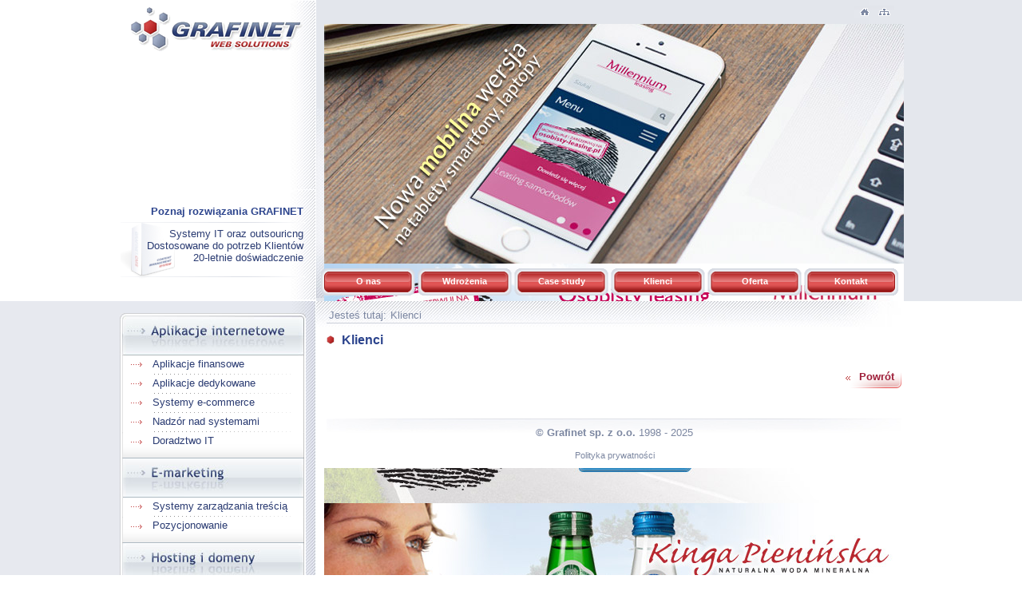

--- FILE ---
content_type: text/html
request_url: http://www.gt.pl/pl/klienci
body_size: 25341
content:
<!DOCTYPE HTML PUBLIC "-//W3C//DTD HTML 4.01 Transitional//EN" "http://www.w3.org/TR/html4/loose.dtd">
<html dir="ltr">
<head>
	<base href="http://www.gt.pl/"><!--[if IE]></base><![endif]-->
	<meta http-equiv="content-type" content="text/html; charset=utf-8">
	<meta http-equiv="X-UA-Compatible" content="IE=edge; chrome=1">


	
	<meta property="og:type" content="website">
	<link href="https://plus.google.com/114222009540131942809/posts" rel="publisher"> 

	<meta property="og:description" content="Lista Klientów firmy Grafinet Sp. z o.o.  dla których wykonywaliśmy usługi. Szczegółowe opisy prac znajdują się w działach Portfolio i Case Study.">
	<meta name="description" content="Lista Klientów firmy Grafinet Sp. z o.o.  dla których wykonywaliśmy usługi. Szczegółowe opisy prac znajdują się w działach Portfolio i Case Study.">	


	
	<meta property="og:image" content="http://www.gt.pl/mods/_img/logo.png">	
	
	<meta name="language" content="pl">
	<meta name="robots" content="all">
	<link rel="alternate" type="application/rss+xml"  title="RSS 2.0 Feed"  href="http://www.gt.pl/pl/rss.xml">
	<link rel="sitemap" type="application/xml" title="sitemap" href="http://www.gt.pl/sitemap.xml">
	<link rel="shortcut icon" href="http://www.gt.pl/favicon.ico">
	<link rel="icon" type="image/x-icon" href="http://www.gt.pl/favicon.ico">
	<title>Klienci | GRAFINET web solutions</title>

	<link type="text/css" rel="stylesheet" href="http://www.gt.pl/crfiles/website-style.css?ts=1766362587"><link type="text/css" rel="stylesheet" href="http://www.gt.pl/mods/print.css" media="print"><script type="text/javascript" src="http://www.gt.pl/js/jquery.js"></script><script type="text/javascript" src="http://www.gt.pl/crfiles/website-scripts.js?ts=1766362587"></script>

	<!--[if lt IE 7]>
	<script type="text/javascript" src="http://www.gt.pl/js/pngfix.js"></script>
	<![endif]-->
	
	
	
	<script type="text/javascript">
		
		jQuery(document).ready(function() {

			$("#widget_facebook").hover(function(){
			$("#widget_facebook").stop(true, false).animate({ left:"0" }, 500);
				
			},function(){
				$("#widget_facebook").stop(true, false).animate({ left: "-300" }, 500);
			},500);
		
		});

	</script>
	


<!--[if lte IE 8]><script src="http://html5shiv.googlecode.com/svn/trunk/html5.js"></script><![endif]--><!-- Use Zepto for best performance on WebKit based browser --><!-- <script src="http://www.gt.pl/js/zepto/zepto.js" type="text/javascript" charset="utf-8"></script> --><script src="http://www.gt.pl/newjs/jquery.nivo.slider.pack.js" type="text/javascript" charset="utf-8"></script><script defer type="application/javascript" src="./js/klaro/config.js?6"></script><script defer data-config="klaroConfig" type="application/javascript" src="./js/klaro/klaro.js?5"></script><link rel="stylesheet" href="./js/klaro/klaro.css?5">
	
</head><body id="transitiongallery">

	<div id="topwrapper">
		<div id="top"><div id="lefttop">
	<div id="logo">
		<a href="http://www.gt.pl/">
			<img alt="GRAFINET web solutions - Agencja Interaktywna" src="mods/_img/logo.png" width="220px" height="74px">
		</a>
	</div>

	<div id="topinfo" >
				<h2>
								Poznaj rozwiązania GRAFINET
							</h2>
				<div>
			
								Systemy IT oraz outsouricng<br>
Dostosowane do potrzeb Klientów<br>
20-letnie doświadczenie
						
		</div>
	</div>
</div>


<div id="righttop">

	<div id="topico">
		<div class="pad">
			<a href="http://www.gt.pl/" title="Strona główna"><img class="ic" src="mods/_img/ico_home.gif" alt="GRAFINET web solutions - Agencja Interaktywna"></a><a href="http://www.gt.pl/pl/mapa-serwisu" title="Mapa serwisu"><img class="ic" src="mods/_img/ico_sitemap.gif" alt="Mapa serwisu"></a>
		</div>
	</div>

			
		<style>
			/*#slnav { position:absolute;top:3px;width:100px; }
			#ctleft{ margin-top:7px; }*/
		</style>
		<script>
		$(document).ready(function(){	
			$('#slider').nivoSlider({
				pauseTime: 10000,
				directionNav: false
			});
		});
		</script>
		
			
		<section class="container">

			<div id="slider">
								<a href="http://www.gt.pl/pl/portfolio/p111_nowy-serwis-internetowy-dla-millennium-leasing">
					<img src="files/portfolio/2015/02_millennium/leasing_finansowy_operacyjny.jpg" alt="Nowy serwis internetowy dla Millennium Leasing">
				</a>
								<a href="http://www.gt.pl/pl/portfolio/p101_osobisty-leasing">
					<img src="files/portfolio/2013/05_osobistyleasing/slider.jpg" alt="Osobisty leasing - rewolucja!">
				</a>
								<a href="http://www.gt.pl/pl/portfolio/p90_portal-producenta-wody-mineralnej">
					<img src="files/portfolio/2012/08_kinga/2.jpg" alt="Portal producenta wody mineralnej">
				</a>
								<a href="http://www.gt.pl/pl/case-study/cs89_gra-kierownicza-symulacja-biznesowa">
					<img src="files/portfolio/2012/06_graki/graki_slider.jpg" alt="Gra kierownicza - symulacja biznesowa">
				</a>
								<a href="http://www.gt.pl/pl/case-study/cs88_system-wspomagania-sprzedazy-dla-siemens-finance">
					<img src="files/portfolio/2012/07_siemens/1.jpg" alt="System wspomagania sprzedaży dla Siemens Finance">
				</a>
							</div>
			
		</section>

		
	<div id="topmenu">
		











<ul class="fshmenu" id="listHMenuRoot" style="z-index:1000;"><li class="first"><img src="mods/_img/bl.gif" alt="" width="21px" height="46px"></li><li style="width:100px;"><a class='hchild0' href="http://www.gt.pl/pl/profil-firmy" >O nas</a></li><li class="menuseparator"><img src="mods/_img/bl.gif" alt="" width="9px" height="40px"></li><li style="width:100px;"><a class='hchild0' href="http://www.gt.pl/pl/portfolio">Wdrożenia</a></li><li class="menuseparator"><img src="mods/_img/bl.gif" alt="" width="9px" height="40px"></li><li style="width:100px;"><a class='hchild0' href="http://www.gt.pl/pl/case-study">Case study</a></li><li class="menuseparator"><img src="mods/_img/bl.gif" alt="" width="9px" height="40px"></li><li style="width:100px;"><a class='hchild0' href="http://www.gt.pl/pl/klienci">Klienci</a></li><li class="menuseparator"><img src="mods/_img/bl.gif" alt="" width="9px" height="40px"></li><li style="width:100px;"><a class='hchild0' href="http://www.gt.pl/pl/oferta">Oferta</a></li><li class="menuseparator"><img src="mods/_img/bl.gif" alt="" width="9px" height="40px"></li><li style="width:100px;"><a class='hchild0' href="http://www.gt.pl/pl/kontakt">Kontakt</a></li><li class="last"><img src="mods/_img/bl.gif" alt="" width="21px" height="46px"></li></ul>

	</div>
</div>

<div class="clear"></div>
</div>
	</div>

	<div id="botwrapper">

		<div id="faux">
			<div id="ctleft">





			<div id="caeh"><div class="aehroot"><img class="aehimgroot" width="233px" height="53px" id="aeh_a" src="files/aeh/pl_aeh_btn-a.jpg" alt="Aplikacje internetowe"></div><div class="aehtext aeh_child_aeh_a"><a href="aplikacje-finansowe">Aplikacje finansowe</a></div><div class="aehtext aeh_child_aeh_a"><a href="aplikacje-dedykowane">Aplikacje dedykowane</a></div><div class="aehtext aeh_child_aeh_a"><a href="sklepy-internetowe">Systemy e-commerce</a></div><div class="aehtext aeh_child_aeh_a"><a href="nadzor-nad-systemami">Nadzór nad systemami</a></div><div class="aehtext-last aeh_child_aeh_a"><a href="doradztwo">Doradztwo IT</a></div><div class="aehroot"><img class="aehimg" id="aeh_e" src="files/aeh/pl_aeh_btn-e.jpg" alt="E-marketing"></div><div class="aehtext aeh_child_aeh_e"><a href="systemy-zarzadzania-trescia">Systemy zarządzania treścią</a></div><div class="aehtext-last aeh_child_aeh_e"><a href="pozycjonowanie-w-wyszukiwarkach-seo">Pozycjonowanie</a></div><div class="aehroot lastaeh"><img class="aehimg" id="aeh_h" src="files/aeh/pl_aeh_btn-h_open.jpg" alt="Hosting i domeny"></div><div class="aehtext aeh_child_aeh_h"><a href="hosting">Hosting</a></div><div class="aehtext aeh_child_aeh_h"><a href="domeny">Domeny</a></div><div class="aehtext aeh_child_aeh_h"><a href="kolokacja">Kolokacja</a></div><div class="last-mohicanin aeh_child_aeh_h"><a href="administracja">Administracja</a></div></div>

<script type="text/javascript">
var imgToCache = [];
$(document).ready(
	function()
	{
		$("img[id^=aeh_]").hover(
		function () { $(this).attr("src", $(this).attr("src").replace("aeh/", "aeh/over_")); },
		function () { $(this).attr("src", $(this).attr("src").replace("over_","") ); }
		).each(function(){
			imgToCache.push( $(this).attr("src").replace("aeh/", "aeh/over_") );
		});
		preloadImg(imgToCache);
	}
);
</script>


	
</div>
			<div id="ctmain">
				
<div id="navi"><div id="navititle"><a name="nav"></a>Jesteś tutaj:</div><a href="http://www.gt.pl/pl/klienci">Klienci</a></div>	<div id="header" >
		<h1>Klienci</h1>
	</div>

<div class="errmsg hidden"></div>
<div class="warnmsg hidden"></div>
<div class="infomsg hidden"></div>





	<div id="component">
		<div id="ccustomer_main" style="width:700px;">
	<div id="cust_logo" style="height:350px;width:700px;display:none;margin-top:20px;">
<div><div class="clogo" style="width:110px;height:70px;padding-left:52px;display:inline;"><img style="max-width:110px;width:110px;height:70px;margin-top:25px;" src="files/klienci/a4tech.gif" alt="A4TECH" title="A4TECH"></div><div class="clogo" style="width:110px;height:70px;padding-left:52px;display:inline;"><img style="max-width:110px;width:110px;height:70px;margin-top:25px;" src="files/klienci/abcbaby.gif" alt="ABCbaby.pl" title="ABCbaby.pl"></div><div class="clogo" style="width:110px;height:70px;padding-left:52px;display:inline;"><img style="max-width:110px;width:110px;height:70px;margin-top:25px;" src="files/klienci/aiesec.gif" alt="AIESEC" title="AIESEC"></div><div class="clogo" style="width:110px;height:70px;padding-left:52px;display:inline;"><img style="max-width:110px;width:110px;height:70px;margin-top:25px;" src="files/klienci/alina.gif" alt="Alina Cosmetics" title="Alina Cosmetics"></div><br><div class="clogo" style="width:110px;height:70px;padding-left:52px;display:inline;"><img style="max-width:110px;width:110px;height:70px;margin-top:25px;" src="files/klienci/anam.gif" alt="AnAm" title="AnAm"></div><div class="clogo" style="width:110px;height:70px;padding-left:52px;display:inline;"><img style="max-width:110px;width:110px;height:70px;margin-top:25px;" src="files/klienci/aps.gif" alt="APS Energia" title="APS Energia"></div><div class="clogo" style="width:110px;height:70px;padding-left:52px;display:inline;"><img style="max-width:110px;width:110px;height:70px;margin-top:25px;" src="files/klienci/asseco.gif" alt="Asseco Poland" title="Asseco Poland"></div><div class="clogo" style="width:110px;height:70px;padding-left:52px;display:inline;"><img style="max-width:110px;width:110px;height:70px;margin-top:25px;" src="files/klienci/bausch.gif" alt="Bausch & Lomb" title="Bausch & Lomb"></div><br><div class="clogo" style="width:110px;height:70px;padding-left:52px;display:inline;"><img style="max-width:110px;width:110px;height:70px;margin-top:25px;" src="files/klienci/brandone.gif" alt="Brand One" title="Brand One"></div><div class="clogo" style="width:110px;height:70px;padding-left:52px;display:inline;"><img style="max-width:110px;width:110px;height:70px;margin-top:25px;" src="files/klienci/coopexim.gif" alt="Coopexim" title="Coopexim"></div><div class="clogo" style="width:110px;height:70px;padding-left:52px;display:inline;"><img style="max-width:110px;width:110px;height:70px;margin-top:25px;" src="files/klienci/dacpol.gif" alt="Dacpol" title="Dacpol"></div><div class="clogo" style="width:110px;height:70px;padding-left:52px;display:inline;"><img style="max-width:110px;width:110px;height:70px;margin-top:25px;" src="files/klienci/deconet.gif" alt="Deconet" title="Deconet"></div></div><div><div class="clogo" style="width:110px;height:70px;padding-left:52px;display:inline;"><img style="max-width:110px;width:110px;height:70px;margin-top:25px;" src="files/klienci/natura.gif" alt="Drogerie Natura" title="Drogerie Natura"></div><div class="clogo" style="width:110px;height:70px;padding-left:52px;display:inline;"><img style="max-width:110px;width:110px;height:70px;margin-top:25px;" src="files/klienci/ekomeble.gif" alt="Ekomeble" title="Ekomeble"></div><div class="clogo" style="width:110px;height:70px;padding-left:52px;display:inline;"><img style="max-width:110px;width:110px;height:70px;margin-top:25px;" src="files/klienci/emtec.gif" alt="EMTEC Magnetics" title="EMTEC Magnetics"></div><div class="clogo" style="width:110px;height:70px;padding-left:52px;display:inline;"><img style="max-width:110px;width:110px;height:70px;margin-top:25px;" src="files/klienci/energocontrol.gif" alt="Energocontrol" title="Energocontrol"></div><br><div class="clogo" style="width:110px;height:70px;padding-left:52px;display:inline;"><img style="max-width:110px;width:110px;height:70px;margin-top:25px;" src="files/klienci/eskk.gif" alt="ESKK" title="ESKK"></div><div class="clogo" style="width:110px;height:70px;padding-left:52px;display:inline;"><img style="max-width:110px;width:110px;height:70px;margin-top:25px;" src="files/klienci/faac.gif" alt="FAAC" title="FAAC"></div><div class="clogo" style="width:110px;height:70px;padding-left:52px;display:inline;"><img style="max-width:110px;width:110px;height:70px;margin-top:25px;" src="files/klienci/haste.gif" alt="Haste International" title="Haste International"></div><div class="clogo" style="width:110px;height:70px;padding-left:52px;display:inline;"><img style="max-width:110px;width:110px;height:70px;margin-top:25px;" src="files/klienci/husqvarna.gif" alt="Husqvarna" title="Husqvarna"></div><br><div class="clogo" style="width:110px;height:70px;padding-left:52px;display:inline;"><img style="max-width:110px;width:110px;height:70px;margin-top:25px;" src="files/klienci/infoplus.gif" alt="InfoPlus" title="InfoPlus"></div><div class="clogo" style="width:110px;height:70px;padding-left:52px;display:inline;"><img style="max-width:110px;width:110px;height:70px;margin-top:25px;" src="files/klienci/itb.gif" alt="Instytut Techniki Budowlanej" title="Instytut Techniki Budowlanej"></div><div class="clogo" style="width:110px;height:70px;padding-left:52px;display:inline;"><img style="max-width:110px;width:110px;height:70px;margin-top:25px;" src="files/klienci/jw.gif" alt="JW Construction" title="JW Construction"></div><div class="clogo" style="width:110px;height:70px;padding-left:52px;display:inline;"><img style="max-width:110px;width:110px;height:70px;margin-top:25px;" src="files/klienci/kabis.gif" alt="Kabis" title="Kabis"></div></div><div><div class="clogo" style="width:110px;height:70px;padding-left:52px;display:inline;"><img style="max-width:110px;width:110px;height:70px;margin-top:25px;" src="files/klienci/kinga.gif" alt="Kinga Pienińska" title="Kinga Pienińska"></div><div class="clogo" style="width:110px;height:70px;padding-left:52px;display:inline;"><img style="max-width:110px;width:110px;height:70px;margin-top:25px;" src="files/klienci/ksp.gif" alt="Komendant Stołeczny Policji" title="Komendant Stołeczny Policji"></div><div class="clogo" style="width:110px;height:70px;padding-left:52px;display:inline;"><img style="max-width:110px;width:110px;height:70px;margin-top:25px;" src="files/klienci/kfk.gif" alt="Krajowy Fundusz Kapitałowy" title="Krajowy Fundusz Kapitałowy"></div><div class="clogo" style="width:110px;height:70px;padding-left:52px;display:inline;"><img style="max-width:110px;width:110px;height:70px;margin-top:25px;" src="files/klienci/logo.gif" alt="LOGO" title="LOGO"></div><br><div class="clogo" style="width:110px;height:70px;padding-left:52px;display:inline;"><img style="max-width:110px;width:110px;height:70px;margin-top:25px;" src="files/klienci/maculewicz.gif" alt="Maculewicz Consulting" title="Maculewicz Consulting"></div><div class="clogo" style="width:110px;height:70px;padding-left:52px;display:inline;"><img style="max-width:110px;width:110px;height:70px;margin-top:25px;" src="files/klienci/mediaz.gif" alt="MEDIAZ" title="MEDIAZ"></div><div class="clogo" style="width:110px;height:70px;padding-left:52px;display:inline;"><img style="max-width:110px;width:110px;height:70px;margin-top:25px;" src="files/klienci/megabajt.gif" alt="Megabajt" title="Megabajt"></div><div class="clogo" style="width:110px;height:70px;padding-left:52px;display:inline;"><img style="max-width:110px;width:110px;height:70px;margin-top:25px;" src="files/klienci/millennium.gif" alt="Millennium Leasing" title="Millennium Leasing"></div><br><div class="clogo" style="width:110px;height:70px;padding-left:52px;display:inline;"><img style="max-width:110px;width:110px;height:70px;margin-top:25px;" src="files/klienci/nszzp.gif" alt="NSZZ Policjantów" title="NSZZ Policjantów"></div><div class="clogo" style="width:110px;height:70px;padding-left:52px;display:inline;"><img style="max-width:110px;width:110px;height:70px;margin-top:25px;" src="files/klienci/olympus.gif" alt="Olympus" title="Olympus"></div><div class="clogo" style="width:110px;height:70px;padding-left:52px;display:inline;"><img style="max-width:110px;width:110px;height:70px;margin-top:25px;" src="files/klienci/oup.gif" alt="Oxford University Press" title="Oxford University Press"></div><div class="clogo" style="width:110px;height:70px;padding-left:52px;display:inline;"><img style="max-width:110px;width:110px;height:70px;margin-top:25px;" src="files/klienci/paged.gif" alt="Paged" title="Paged"></div></div><div><div class="clogo" style="width:110px;height:70px;padding-left:52px;display:inline;"><img style="max-width:110px;width:110px;height:70px;margin-top:25px;" src="files/klienci/pw.gif" alt="Politechnika Warszawska" title="Politechnika Warszawska"></div><div class="clogo" style="width:110px;height:70px;padding-left:52px;display:inline;"><img style="max-width:110px;width:110px;height:70px;margin-top:25px;" src="files/klienci/pipuif.gif" alt="Polska Izba Pośredników Ubezpieczeniowych i Finansowych" title="Polska Izba Pośredników Ubezpieczeniowych i Finansowych"></div><div class="clogo" style="width:110px;height:70px;padding-left:52px;display:inline;"><img style="max-width:110px;width:110px;height:70px;margin-top:25px;" src="files/klienci/pzw.gif" alt="Polski Związek Wędkarski Zarząd Główny" title="Polski Związek Wędkarski Zarząd Główny"></div><div class="clogo" style="width:110px;height:70px;padding-left:52px;display:inline;"><img style="max-width:110px;width:110px;height:70px;margin-top:25px;" src="files/klienci/pse.gif" alt="Polskie Sieci Elektroenergetyczne" title="Polskie Sieci Elektroenergetyczne"></div><br><div class="clogo" style="width:110px;height:70px;padding-left:52px;display:inline;"><img style="max-width:110px;width:110px;height:70px;margin-top:25px;" src="files/klienci/psd.gif" alt="Polskie Stowarzyszenie Dekarzy" title="Polskie Stowarzyszenie Dekarzy"></div><div class="clogo" style="width:110px;height:70px;padding-left:52px;display:inline;"><img style="max-width:110px;width:110px;height:70px;margin-top:25px;" src="files/klienci/ptzp.gif" alt="Polskie Towarzystwo Zarządzania Produkcją" title="Polskie Towarzystwo Zarządzania Produkcją"></div><div class="clogo" style="width:110px;height:70px;padding-left:52px;display:inline;"><img style="max-width:110px;width:110px;height:70px;margin-top:25px;" src="files/klienci/rrc.gif" alt="RRC Poland" title="RRC Poland"></div><div class="clogo" style="width:110px;height:70px;padding-left:52px;display:inline;"><img style="max-width:110px;width:110px;height:70px;margin-top:25px;" src="files/klienci/siemens.gif" alt="Siemens Finance" title="Siemens Finance"></div><br><div class="clogo" style="width:110px;height:70px;padding-left:52px;display:inline;"><img style="max-width:110px;width:110px;height:70px;margin-top:25px;" src="files/klienci/sks.gif" alt="Sołtysiński Kawecki & Szlęzak" title="Sołtysiński Kawecki & Szlęzak"></div><div class="clogo" style="width:110px;height:70px;padding-left:52px;display:inline;"><img style="max-width:110px;width:110px;height:70px;margin-top:25px;" src="files/portfolio/2012/06_graki/graki_logo.gif" alt="SPIWIN" title="SPIWIN"></div><div class="clogo" style="width:110px;height:70px;padding-left:52px;display:inline;"><img style="max-width:110px;width:110px;height:70px;margin-top:25px;" src="files/klienci/ssi.gif" alt="SSI-Schaefer" title="SSI-Schaefer"></div><div class="clogo" style="width:110px;height:70px;padding-left:52px;display:inline;"><img style="max-width:110px;width:110px;height:70px;margin-top:25px;" src="files/klienci/afp.gif" alt="Stowarzyszenie Francja-Polska" title="Stowarzyszenie Francja-Polska"></div></div><div><div class="clogo" style="width:110px;height:70px;padding-left:52px;display:inline;"><img style="max-width:110px;width:110px;height:70px;margin-top:25px;" src="files/klienci/studio1.gif" alt="Studio1" title="Studio1"></div><div class="clogo" style="width:110px;height:70px;padding-left:52px;display:inline;"><img style="max-width:110px;width:110px;height:70px;margin-top:25px;" src="files/klienci/sgh.gif" alt="Szkoła Główna Handlowa" title="Szkoła Główna Handlowa"></div><div class="clogo" style="width:110px;height:70px;padding-left:52px;display:inline;"><img style="max-width:110px;width:110px;height:70px;margin-top:25px;" src="files/klienci/bielanski.gif" alt="Szpital Bielański" title="Szpital Bielański"></div><div class="clogo" style="width:110px;height:70px;padding-left:52px;display:inline;"><img style="max-width:110px;width:110px;height:70px;margin-top:25px;" src="files/klienci/topcan.gif" alt="TOPCAN" title="TOPCAN"></div><br><div class="clogo" style="width:110px;height:70px;padding-left:52px;display:inline;"><img style="max-width:110px;width:110px;height:70px;margin-top:25px;" src="files/klienci/tracer.gif" alt="Tracer" title="Tracer"></div><div class="clogo" style="width:110px;height:70px;padding-left:52px;display:inline;"><img style="max-width:110px;width:110px;height:70px;margin-top:25px;" src="files/klienci/przeglad.gif" alt="Tygodnik Przegląd" title="Tygodnik Przegląd"></div><div class="clogo" style="width:110px;height:70px;padding-left:52px;display:inline;"><img style="max-width:110px;width:110px;height:70px;margin-top:25px;" src="files/klienci/unia.gif" alt="Unia" title="Unia"></div><div class="clogo" style="width:110px;height:70px;padding-left:52px;display:inline;"><img style="max-width:110px;width:110px;height:70px;margin-top:25px;" src="files/klienci/upskill.gif" alt="UpSkill Executive & IT Training" title="UpSkill Executive & IT Training"></div><br><div class="clogo" style="width:110px;height:70px;padding-left:52px;display:inline;"><img style="max-width:110px;width:110px;height:70px;margin-top:25px;" src="files/klienci/wffg.gif" alt="Warszawska Fabryka Farb Graficznych" title="Warszawska Fabryka Farb Graficznych"></div><div class="clogo" style="width:110px;height:70px;padding-left:52px;display:inline;"><img style="max-width:110px;width:110px;height:70px;margin-top:25px;" src="files/klienci/wayss.gif" alt="Wayss & Freytag" title="Wayss & Freytag"></div><div class="clogo" style="width:110px;height:70px;padding-left:52px;display:inline;"><img style="max-width:110px;width:110px;height:70px;margin-top:25px;" src="files/klienci/agrykola.gif" alt="WCSM Agrykola" title="WCSM Agrykola"></div><div class="clogo" style="width:110px;height:70px;padding-left:52px;display:inline;"><img style="max-width:110px;width:110px;height:70px;margin-top:25px;" src="files/klienci/ww.gif" alt="Wiadomości Wędkarskie" title="Wiadomości Wędkarskie"></div></div><div><div class="clogo" style="width:110px;height:70px;padding-left:52px;display:inline;"><img style="max-width:110px;width:110px;height:70px;margin-top:25px;" src="files/klienci/ochrona.gif" alt="www.ochrona.pl" title="www.ochrona.pl"></div><div class="clogo" style="width:110px;height:70px;padding-left:52px;display:inline;"><img style="max-width:110px;width:110px;height:70px;margin-top:25px;" src="files/klienci/murator.gif" alt="Wydawnictwo MURATOR Sp. z o.o." title="Wydawnictwo MURATOR Sp. z o.o."></div><div class="clogo" style="width:110px;height:70px;padding-left:52px;display:inline;"><img style="max-width:110px;width:110px;height:70px;margin-top:25px;" src="files/klienci/wzpw.gif" alt="Wydział Zarządzania Politechniki Warszawskiej" title="Wydział Zarządzania Politechniki Warszawskiej"></div></div>
	</div>
	<script type="text/javascript">
		
		$(document).ready(function(){
			$('#cust_logo').css("display","block");
			$('#cust_logo').after('<'+'div id="nav">').cycle({
			    fx:     'fade',
			    timeout: 9000,
			    pause:   1,
				pager: '#nav',
				nowrap: 1 
			});
			
			$('#nav a').click(function(){
				$('#cust_logo').cycle('pause');
			});	
		});		
		
		</script>
</div>	

	</div>


	<div class="back"><a href="javascript:history.back();">Powrót</a></div>



				<div id="footer"><strong>© Grafinet sp. z o.o.</strong> 1998 - 2025<br>                         <br><a href="http://www.gt.pl/pl/polityka-prywatnosci"  rel="nofolow">Polityka prywatności</a></div>
			</div>
			<div style="clear:both"></div>
		</div>

	</div>



	


<div id="loading"><img src="mods/_img/ajax-loader.gif" alt="..." title=""></div>

<script>
(function(){
	var ctlh = $('#ctleft').height(),ctmh = $('#ctmain').height();
	if(ctmh > ctlh){ $('#ctleft').height(ctmh-10); }
	$('body').mousemove(function(e){$("#loading:visible").css({top:e.pageY+16,left:e.pageX+16});});
})();
</script>
</body></html>

--- FILE ---
content_type: text/css
request_url: http://www.gt.pl/crfiles/website-style.css?ts=1766362587
body_size: 11794
content:
#caeh{margin-right:10px;background:url(../mods/AEH/img/aeh_bg.gif) top center repeat-y;}#caeh img{border:0;}#caeh,#caeh div,#caeh img,#caeh div.aehtext,#ceah .aehroot,#ceah .aehroot img{width:233px;}#caeh div.aehtext{height:24px;background:url(../mods/AEH/img/aeh_bg_sub.gif) no-repeat left top;}#caeh a{display:block;padding:3px 2px 0 41px;color:#2A3B72;}#caeh a:hover{color:#BE3131;}* html #caeh a{width:180px;}#caeh div.aehtext-last{height:33px;background:url(../mods/AEH/img/aeh_bg_sub-last.gif) no-repeat left top;}#caeh div.last-mohicanin{height:35px;background:url(../mods/AEH/img/aeh_bg_sub-last-bottom.gif) no-repeat left top;}#caeh div.lastaeh{height:52px;}.aehimg{width:233px;height:49px;}.aehimgroot{width:233px;height:53px;}.blogsel .blogico{float:right;font-size:9px;position:relative;top:-10px;}* html .blogsel .blogico{top:0px;}.blogsel .blogico a{color:#2A3B72;}.blogsel .blogico a:hover{color:#f00;}.blogsel .blogico img{vertical-align:middle;padding:0 6px;}.blogsel .date{font-size:11px;}.blogsel .blogcontent{margin:10px 0;clear:both;}.blogsel .gallery{}.blog .latest ul{margin:15px 10px;padding:0;list-style:none;}.blog .latest li{line-height:22px;margin:0;padding:0;}.blog .latest .head{font-weight:bold;}.blog .latest .date{display:inline;font-size:9px;padding-right:5px;}.blog .latest .title{display:inline;font-weight:bold;clear:both;}.blog .latest .title img{border:0;width:5px;height:5px;vertical-align:middle;}.bloglist{padding:0 0 15px 0;}.bloglist ul{list-style:none;margin:15px 0;padding:0;}.bloglist li{line-height:16px;margin:0;padding:0;}.bloglist li.bloglisthd{text-align:right;font-size:9px;background:url(../mods/_img/npg_line.gif) no-repeat 550px bottom;margin-bottom:10px;}.bloglist .date{display:inline;width:70px;font-size:11px;float:left;padding-top:1px;}.bloglist .title{display:inline;}.bloglist .title a{font-weight:bold;}.bloglist .title a.bloglisttit{float:left;}.bloglist .lead{margin:0 0 0 70px;clear:left;}.bloglist .separator{height:11px;background:url(../mods/_img/separator.jpg) no-repeat 70px 6px;font-size:1px;clear:both;}.bloglist .separator img{height:11px;border:0;}.bloglist .title .blogico{float:right;text-align:center;}.bloglist .title .blogico img{border:0;width:16px;height:15px;}.bloglist .title .blogico a.nwsrightico{margin:0 15px 0 28px;}@CHARSET "UTF-8";.b-comment{width:663px;margin-left:3px;margin:10px 0;background:url(../mods/Comment/img/comm_cont.png) repeat-y;clear:both;}.b-comment .bc-header{height:40px;background:#fff url(../mods/Comment/img/comm_top.png) no-repeat left bottom;padding-left:60px;}.b-comment .bc-header .bcbtns{display:inline;margin-left:10px;}.b-comment .bc-header .bcbtns a{font-size:11px;font-weight:bold;padding:0 3px;}.b-comment .bc-content .bc-avatar,.b-comment .bc-content .bc-author{width:145px;float:left;}.b-comment .bc-content .bc-avatar img{width:80px;height:80px;border:0;margin:5px 0 5px 27px;-moz-box-shadow:4px 4px 20px #888;box-shadow:4px 4px 20px #888;}.b-comment .bc-content .bcct{width:508px;float:right;padding-right:10px;}.status-waiting{border:5px dotted #7F7FFF;}.status-rejected{border:5px dotted #FF2A2A;}.bc-header .date{margin-right:15px;float:right;color:#888;font-size:12px;}.b-comment .bc-foot{clear:both;height:18px;background:url(../mods/Comment/img/comm_foot.png) no-repeat left top;font-size:1px;}.b-comment .comment-ip{display:inline;font-style:italic;}.bcct.new-form *{float:left;}.bcct input,.bcct label{width:220px;margin-top:10px;}.bcct input{clear:left;}.bcct textarea{margin-top:0;}.bcct label{margin-left:10px;}.bcct .buttons{clear:left;margin-top:5px;}.bcct .buttons input{width:110px;}.bcct .terms{clear:left;}.bcct .terms p{margin-bottom:0;}.bcct .terms ul{margin-top:3px;}.b-comment .bc-content .bcct.actions{width:488px;text-align:right;margin-top:10px;padding-top:5px;border-top:1px dashed;margin-right:20px;}.bcct.actions a{cursor:pointer;}#custlogofp{margin-top:5px;width:720px;height:176px;clear:both;}#custlogofp #ccustlogos{height:160px;margin-left:10px;}#custlogofp #ccustlogos a{position:relative;display:block;float:left;width:110px;height:70px;padding:0;margin:3px 3px;}#custlogofp #ccusttop,#custlogofp #ccustbottom{width:720px;height:20px;}#nav{float:right;clear:both;padding:5px 50px 0 0;margin-bottom:10px;}#nav a{border:0;width:16px;height:15px;margin:0 3px;float:left;text-align:center;color:#2B3C70;font-size:10px;font-weight:normal;font-family:'Arial CE',Arial,Tahoma,sans-serif;background:url(../mods/_img/npg_button.gif) no-repeat center center;}#nav a.activeSlide{background:url(../mods/_img/npg_button_over.gif) no-repeat center center;color:#fff;}.simpleenq .enqform li.nfhd{padding:0 0 15px;}.simpleenq .enqform li{padding:5px 0;}#landingpage-websites{width:700px;min-height:450px;background:url(../mods/_img/bg_lp_websites.png) no-repeat left top;font-size:14px;font-weight:bold;color:#4492d6;}.lp_header1{font-size:20px;color:black;}.lp_header1 span{color:#b00;}.lp-block{margin-left:245px;clear:both;}.lp-title{padding-top:20px;color:#b00;}.lp-text{padding-top:20px;width:270px;}.block1{height:135px;}.block2{height:155px;}.block3{height:155px;}.simpleenq ul{list-style-type:none;margin:0;padding:0;padding-top:12px;}.simpleenq li{float:left;}.simpleenq input{background:transparent;border:0;color:white;font-weight:bold;height:20px;}.simpleenq li.email{padding-right:55px;}.simpleenq li.phone{padding-right:27px;}li.phone input,li.email input{width:105px;}.simpleenq li.submit{}li.submit input{width:60px;font-size:12px;}li.ok{margin-left:20px;}#enqform{position:relative;}#enqform .msg{position:absolute;top:-17px;left:-17px;background:#fff;width:455px;height:50px;padding:10px;font-size:14px;line-height:24px;vertical-align:top;}#enqform .msg img{vertical-align:top;padding-right:8px;}#enqform .close{text-align:right;font-weight:bold;line-height:14px;}#enqform .close a{cursor:pointer;}#enqform .ok{color:#99C800;}#enqform .err{color:#DC449E;}.enqform,.enqformmsg{width:672px;background:url(../mods/_img/niceform_bg.gif) repeat-y;margin:20px 0 0 30px;}.enqformmsg{background-image:none;}.enqform input,.enqform textarea{border:0;font-size:13px;color:#222;background:#fff;}.enqform ul{width:672px;list-style-type:none;margin:0;padding:0;}.enqform li{clear:both;padding:8px 0;overflow:auto;}.enqform ul li div{width:300px;float:left;margin:0 18px;}.enqform ul li div.inperr{width:298px;}.enqform li.nfhd{height:35px;line-height:35px;padding:0;color:#fff;background:url(../mods/_img/niceform_hd.gif) no-repeat;font-weight:bold;}.enqform li.nfhd div{padding-left:10px;font-size:14px;}.enqform li.nfbt{height:31px;padding:0;background:url(../mods/_img/niceform_bt.gif) center top;}li.nf-text label,li.nf-check .nf-left label,li.nf-textarea .nf-left label{width:300px;display:block;text-align:right;}li.nf-text .nf-right{background:url(../mods/_img/niceform_text.png);height:26px;}li.nf-text input{display:block;width:280px;margin:4px 10px 0 10px;}li.nf-textarea .nf-right{background:url(../mods/_img/niceform_textarea.png);height:211px;}li.nf-textarea textarea{display:block;width:280px;height:200px;;margin:4px 10px 0 10px;}li.nf-submit input{background:transparent;}.enqform input.hidden{display:none;}.faq{width:100%;text-align:left;}.faq .question{font-weight:bold;margin-bottom:25px;padding-left:15px;}.faq .answer{text-align:justify;}.faq .date_add{font-size:9px;font-style:italic;text-align:right;margin-top:15px;}.faqflat{width:100%;text-align:left;}.faqflat h3{font-size:14px;}.fshmenu,.fshmenu ul{margin:0 auto;padding:0;list-style:none;}.fshmenu ul{top:27px;display:none;position:absolute;left:-1px;width:142px;}.fshmenu ul ul{top:-1px;margin-top:0;left:140px;}.fshmenu li{float:left;display:block;position:relative;background:url(../mods/FSMenu/img/topmenu_bg.gif);color:#444;text-align:center;font-weight:bold;font-size:11px;line-height:12px;font-family:Tahoma,sans-serif,Trebuchet;}.fshmenu ul li{float:none;margin:0;margin-bottom:-1px;background:#d6d6d6;text-align:left;font-weight:normal;font-size:11px;border:1px solid #B6BEBC;color:#333;}.fshmenu ul>li:last-child{margin-bottom:1px;}.fshmenu a,.fshmenu div.noclickable{display:block;margin:0;padding:16px 3px 16px 3px;color:#fff;text-decoration:none;text-transform:none;}.fshmenu .menudouble{padding-top:8px;}.fshmenu ul li a{display:block;margin:0;padding:4px;color:#222;text-decoration:none;}.fshmenu ul li a:hover,.fshmenu ul li a.highlighted:hover,.fshmenu ul li a:focus,.fshmenu ul li a.highlighted{color:#000;}.fshmenu a:hover,.fshmenu a.highlighted:hover,.fshmenu a:focus,.fshmenu a.highlighted {color:#ff9;background:transparent;}.fshmenu li.menuseparator{height:46px;width:21px;background:url(../mods/FSMenu/img/topmenu_divline.gif) no-repeat center center;float:left;display:block;position:relative;}.fshmenu li.first,.fshmenu li.last{width:9px;background:url(../mods/FSMenu/img/topmenu_divline.gif) no-repeat left top}.fshmenu li.first{background-position:right top;}.fshmenu li.first img,.fshmenu li.last img{width:9px;height:40px;}.fshmenu a .subind{display:none;}.fshmenu ul a .subind{display:block;float:right;font-size:8px;letter-spacing:-2px}.fshmenu a{float:left;}.fshmenu ul a{float:none;}.fshmenu a{float:none;}*:first-child+html .fshmenu ul li{float:left;width:100%;}* html .fshmenu ul li{float:left;height:1%;}* html .fshmenu ul a{height:1%;}#fsvmenu{width:248px;margin:10px 1px 0 1px;padding:0 0 1px 0;text-align:left;background:#fff url(../mods/FSMenu/img/menu_bottom.jpg) no-repeat right bottom;font-family:Tahoma,Verdana,Arial,sans-serif;}#fsvmenu .menulist{background:#fff url(../mods/FSMenu/img/menu0bg.gif) left top repeat-y;}#fsvmenu .menulist,#fsvmenu .menulist ul{width:248px;list-style:none;margin:0;padding:0;}#fsvmenu .menulist ul{left:249px;display:none;position:absolute;top:0px;}#fsvmenu .menulist li ul{width:210px;background:#fff;padding:0;margin:1px 0 0 -1px;}#fsvmenu .menulist ul ul{left:210px;display:none;position:absolute;top:0;}#fsvmenu .menulist li{position:relative;border:0;background:transparent;margin-bottom:0;padding:1px 0 0 0;}#fsvmenu .menulist ul>li:last-child{margin-bottom:0;}#fsvmenu .menulist a{display:block;padding:5px 5px 5px 35px;text-decoration:none;color:#56595C;margin:0;font-weight:bold;font-size:9px;}#fsvmenu .menulist li ul a{padding:0;margin:0;}#fsvmenu .menulist li li{padding:0;margin:-1px 0 0 0;}#fsvmenu .menulist li li a{padding:5px;border:1px solid #575757;}#fsvmenu .menulist a:hover,.menulist a.highlighted:hover,.menulist a:focus{color:#CD0067;background:#FBEDF4;text-decoration:none;}#fsvmenu .menulist a.highlighted{color:#CD0067;background:#FBEDF4;text-decoration:none;}#fsvmenu .menulist a .subind,#fsvmenu .menulist a .subind-opera,#fsvmenu .menulist a .subind-main,#fsvmenu .menulist a .subind-main-opera{float:right;border:0;width:6px;height:5px;}#fsvmenu .menulist a .subind{margin:4px;}#fsvmenu .menulist a .subind-opera{padding:4px;}#fsvmenu .menulist a .subind-main{margin:4px;}#fsvmenu .menulist a .subind-main-opera{padding:4px;}#fsvmenu .menuseparator,#fsvmenu .menuseparator image{display:none;}*:first-child+html #fsvmenu .menulist li{float:left;width:100%;}* html #fsvmenu .menulist li{height:22px;float:left;padding:0;overflow-y:hidden;}* html #fsvmenu .menulist a{height:21px;margin-top:1px;padding:5px 0 0 35px;}* html #fsvmenu .menuseparator{display:block;}* html #fsvmenu .menulist a .subind{margin:3px;}* html #fsvmenu .menulist a .subind-main{margin:4px;}.selected-gallery{text-align:center;padding:10px;}.filmplayer{margin:5px auto;}.movietitle{height:15px;}.gallthumbs{text-align:center;}.thumbtab{margin:5px auto;}.thumbtab a,.thumbtab a img{cursor:pointer;border:none;outline:none;}#gtsbox{width:140px;float:right;padding:0 10px;display:inline;}#gtsbox input{font-size:11px;border:1px solid #7E89A3;color:#7E89A3;width:100px;}#gtsbox input.ss{margin-left:4px;height:16px;width:16px;border:0;background:transparent;vertical-align:middle;}.jqac-menu{color:#000;background:#fff;border:1px solid #aaa;}.jqac-menu ul{list-style:none;margin:1px;padding:1px;overflow:hidden;}.jqac-menu .jqac-link{cursor:hand;cursor:pointer;display:block;}.jqac-menu .jqac-highlight{background:#ddf;}.jqac-menu .jqac-warning{font-weight:bold;}.jqac-menu .jqac-loading{font-weight:bold;text-decoration:blink;}.jqac-menu em{text-decoration:underline;font-style:normal;}.jqac-menu .jqs-info{text-align:right;font-size:.75em;color:#666;}.hilite{background:#FF5;}#srch-site h1{margin-bottom:10px;}#srch-site table{width:100%;margin:10px 0;}.qbar{width:200px;height:3px;background:#ccc;margin:0;padding:0;border:0;}.qbar img{height:3px;background:#9D1C38;margin:0;padding:0;border:0;}#srch-site .navigt{font-size:7px;font-family:Arial,sans-serif;}#srch-site .navigtxl{font-size:9px;font-family:Arial,sans-serif;}#srch-site .title a{color:#9D1C38;font-weight:bold;}#srch-site .navi{font-size:10px;color:#DAA9B3;}#srch-site .divline{height:1px;border-bottom:2px dotted #ccc;}#srch-site .spacer,#search .spacer img{height:5px;}#srch-site .more,#srch-site .title,#srch-site .lead{padding-left:8px;}#srch-site .more a{float:right;}#srch-site .more{}#results-content{margin-top:15px;}.resrow{border-bottom:1px solid #E7E9EF;background:url(../mods/_img/arr_redcircle.png) no-repeat 10px 13px;padding:10px 0;}.resrow div{margin-left:30px;}.cyclehi{background-color:#F6F6F6;}.cycledef{background-color:#fff;}#srch-site h2{font-weight:bold;}#srch-site #noentry{padding:20px;margin:20px;font-weight:bold;text-align:center;border:1px solid #7E89A3;background:#eee;}#srch-form{padding:5px 0 5px 5px;}#srch-form-advanced-head{padding:5px 0 5px 5px;}#srch-form-advanced{padding-top:15px;width:450px;margin:0 10px;}#srch-form-builders{width:370px;margin:0 10px;}* html #srch-form-builders{width:373px;margin:0 6px;}#srch-form-builders label{width:140px;height:20px;margin:0;padding:0;display:inline;float:left;}#srch-form-builders input,#srch-form-builders select{width:200px;height:16px;margin:2px 0;display:inline;float:right;}.autocomplete-w1{background:url(../mods/_img/shadow.png) no-repeat bottom right;position:absolute;top:0px;left:0px;margin:8px 0 0 6px;_background:none;_margin:0;}.autocomplete{border:1px solid #999;background:#FFF;cursor:default;text-align:left;max-height:350px;overflow:auto;margin:-6px 6px 6px -6px;_height:350px;_margin:0;_overflow-x:hidden;}.autocomplete .selected{background:#F0F0F0;}.autocomplete div{padding:2px 5px;white-space:nowrap;}.autocomplete strong{font-weight:normal;color:#da0022;}.hilite{background:#fff;}a.searchall{}.g1col{width:175px;}.g2col{width:341px;}.g3col{width:510px;}.g4col{width:676px;}.g5col{width:843px;}ul.sortimglist{clear:left;list-style:none;margin:0;padding:5px;}ul.sortimglist li{margin:3px 3px 3px 0;padding:1px;float:left;width:160px;list-style:none;text-align:center;height:144px;}.sortimglist div.imgname{background:#e7e9ef;border:1px solid;border-bottom:none;padding:5px;}.sortimglist div.imgthumb{background:#fff;padding:5px;border:1px solid;}#gmap #map{margin:10px 0;border:1px solid #000;overflow:hidden;}input.formsub{margin-top:5px;width:137px;}div#cmodules{display:block;}table.modlist{width:100%;margin:0;padding:0;}table.modlist td{padding:3px;border-bottom:1px solid #E7E9EF;}table.modlist td.hd{font-weight:bold;padding:8px 6px;font-size:1.1em;background:#F2F3F4;}table.modlist td.modname{width:210px;}table.modlist td.modlink{width:20px;}table.modlist td.modlink img{border:0;}#cmod #cmodct{float:left;width:471px;}#cmod #cmodthumbs{float:right;width:250px;text-align:center;}#cmod #cmodthumbs img{width:200px;border:0;margin:5px 25px;border:5px solid #E8E9EE;}#cmod #portfcard #pfctxt,#cmod #portfcard #pfctxt div p,#cmod #portfcard #pfctxt div,#cmod #portfcard #pfctxt h2,#cmod #portfcard #pfctxt .head3aka{width:auto;}#cmod #portfcard #pfctxt div{padding-left:0;}.head3aka{padding-bottom:15px;}#nhl ul{list-style:none;margin:0;padding:0;}#nhl li{clear:both;margin:0;padding:0;}#nhl .photo,#nhl .photoblank{display:inline;float:left;margin-right:5px;border:1px solid #444;background:#fff;}#nhl .photoblank{width:72px;height:72px;background:#fff url(../mods/_img/nophoto.gif) no-repeat center center;}#nhl .photo img,#nhl .photoblank img{width:64px;height:64px;margin:3px;border:0;}#nhl .date{display:inline;font:normal 13px Arial,sans-serif;vertical-align:top;color:#000;line-height:9px;}#nhl .date img{width:9px;height:9px;margin:0px 5px 0 0;background:#999;vertical-align:middle;}#nhl .title{display:block;vertical-align:top;margin-top:3px;}#nhl .title a{font-weight:bold;}#nhl .title img{border:0;width:6px;height:5px;vertical-align:middle;}#nhl .lead{margin-top:5px;}#nhl .separator{height:18px;margin:0;background:url(../mods/_img/separator.jpg) no-repeat left center;text-align:right;}#nhl .separator img{width:4px;height:10px;border:0;}.newssel .newsico{float:right;font-size:9px;position:relative;top:-10px;}* html .newssel .newsico{top:0px;}.newssel .newsico a{color:#2A3B72;}.newssel .newsico a:hover{color:#f00;}.newssel .newsico img{vertical-align:middle;padding:0 6px;}.newssel .date{font-size:11px;}.newssel .newscontent{margin:10px 0;clear:both;}.newssel .gallery{}.news .latest ul{margin:15px 10px;padding:0;list-style:none;}.news .latest li{line-height:22px;margin:0;padding:0;}.news .latest .head{font-weight:bold;}.news .latest .date{display:inline;font-size:9px;padding-right:5px;}.news .latest .title{display:inline;font-weight:bold;clear:both;}.news .latest .title img{border:0;width:5px;height:5px;vertical-align:middle;}.newslist{padding:0 0 15px 0;}.newslist ul{list-style:none;margin:15px 0;padding:0;}.newslist li{line-height:16px;margin:0;padding:0;}.newslist li.newslisthd{text-align:right;font-size:9px;background:url(../mods/_img/npg_line.gif) no-repeat 550px bottom;margin-bottom:10px;}.newslist .date{display:inline;width:70px;font-size:11px;float:left;padding-top:1px;}.newslist .title{display:inline;}.newslist .title a{font-weight:bold;}.newslist .title a.newslisttit{float:left;}.newslist .lead{margin:0 0 0 70px;}.newslist .separator{height:11px;background:url(../mods/_img/separator.jpg) no-repeat 70px 6px;font-size:1px;clear:both;}.newslist .separator img{height:11px;border:0;}.newslist .title .newsico{float:right;text-align:center;}.newslist .title .newsico img{border:0;width:16px;height:15px;}.newslist .title .newsico a.nwsrightico{margin:0 15px 0 28px;}#offertable table{width:720px;background:url(../mods/OfferTable/img/bg.jpg) top center no-repeat;margin-left:1px;}* html #offertable{width:700px;padding:0;overflow:hidden;}* html #offertable table{width:700px;margin:0;}#offertable th{vertical-align:bottom;font-size:16px;}#offertable td{vertical-align:middle;padding:10px 5px;}#offertable table th{width:240px;height:65px;padding-bottom:5px;}tr.secrow td{border-top:1px dotted #C7CDDB;}td.othead{padding:10px 5px 5px 5px;font-weight:bold;text-align:center;}td.othead a{background:transparent url(../mods/OfferTable/img/group.jpg) no-repeat right top;color:#263768;width:180px;height:69px;padding:25px 0 0 15px;display:block;text-align:left;margin:20px auto 0 auto;}.othead-e{}ul.utlist,ul.utlist ul{list-style:none;font-weight:bold;}ul.utlist ul{padding-left:17px;margin-top:10px;}ul.utlist{padding:5px;margin:0;}ul.utlist li{background:transparent url(../mods/_img/arr.gif) no-repeat 0px 7px;padding-left:10px;margin-bottom:4px;padding-bottom:2px;}ul.utlist li ul li{background:transparent url(../mods/_img/arr.gif) no-repeat 0px 7px;padding-left:10px;margin-bottom:4px;border-bottom:0;padding-bottom:0;}#top-showcase-flash,#ajaxload{width:721px;height:255px;margin-left:13px;}#ajaxload{background:transparent url(../mods/_img/ajax-loader.gif) no-repeat 50% 50%;padding:0;}#ajaxload img{width:721px;height:161px;margin:0;padding:0;border:0;}#top-showcase-buttons{position:absolute;top:6px;margin-left:20px;}#top-showcase-buttons div{background:transparent url(../mods/_img/topshowcase_buttons.png);width:19px;height:18px;float:left;overflow:hidden;text-indent:-1em;margin-right:5px;cursor:pointer;}.cpnfpgraph{text-align:center;margin-bottom:8px;}.cpnfpgraph img{width:217px;height:72px;border:5px solid #E7E9EF;-moz-border-radius:8px;-webkit-border-radius:8px;-o-border-radius:8px;-ms-border-radius:8px;-khtml-border-radius:8px;border-radius:8px;}#cportf{clear:both;}#cportf .cpfitem,#cportf .cpfitem .cpfgraph,#cportf .cpfitem .cpfpct,#cportf .cpfitem .cpfpmore{width:236px;}#cportf .cpfitem{float:left;}#cportf .cpfitem .cpfgraph{height:89px;}#cportf .cpfitem .cpfpct{height:160px;background:url(../mods/Portfolio/img/cprojnewsfp_bg.jpg) no-repeat right top;}#cportf .cpfitem .cpfpct h2{color:#2B3C70;padding:13px 5px 5px 23px;font-size:13px;margin-bottom:1em;}#cportf .cpfitem .cpfpct h2 a{color:#2B3C70;}#cportf .cpfitem .cpfpct div{margin:0 3px 5px 23px;font-size:10px;color:#000;font-weight:bold;}#cportf .cpfitem .cpfpct div span{font-size:9px;color:#000;font-weight:normal;}#cportf .cpfitem .cpfpct p{margin:0 15px 5px 23px;line-height:13px;font-size:12px;}#cportf .cpfitem .cpfmore{height:17px;text-align:right;background:url(../mods/Portfolio/img/cprojnewsfp_bottom.jpg) no-repeat right bottom;}#cportf .cpfitem .cpfmore a{font-size:10px;padding:0 25px 0 5px;color:#69759C;}#cportf .cpfitem .cpfmore a:hover{color:#AF2C2C;}#cportf .cpfrow{display:block;clear:both;padding:15px 0;}#portfnp{background:transparent url('../mods/_img/npg_line.gif') top center no-repeat scroll;float:right;clear:both;padding-top:10px;margin-top:12px;}#portfnp a{font-size:12px;vertical-align:middle;}#portfnp img{width:16px;height:15px;border:0;vertical-align:middle;padding:0 5px;}#portfinfo{width:460px;}#portfcard{float:left;margin-bottom:10px;width:450px;}#pfcardct{width:468px;height:140px;background:#fff;border:1px solid #E6E9F0;border-style:none solid;}#pfcardct img{width:110px;height:70px;margin:23px;float:left;}#pfcardct #pfctxt{width:260px;margin:0 18px 0 10px;float:left;}#pfcardct #pfctxt h2{color:#374A85;font-size:18px;font-weight:bold;}#pfcardct #pfctxt .head3{color:#7F8EAF;font-size:12px;font-weight:bold;margin-bottom:10px;padding-left:0;}#pfcardct #pfctxt a{color:#9B1B1B;font-weight:bold;display:block;margin-bottom:10px;}#pfcardct #pfctxt p{float:left;width:55px;color:#7F8EAF;margin:0;padding:0;clear:left;}#pfcardct #pfctxt div{float:left;width:185px;color:#2A3B72;padding-left:15px;}#cportfsel{margin-bottom:15px;}#cportfsel #portfthumbs,#cportfsel #portfthumbsonlyu,#cportfsel #portfthumbsempty{float:right;width:250px;text-align:center;}#cportfsel #portfthumbsonlyu,#cportfsel #portfthumbsempty{height:170px;}#cportfsel #portfthumbs img,#cportfsel #portfthumbsempty img,#cportfsel #portfthumbsonlyu img{width:200px;border:0;margin:5px 25px;border:5px solid #E8E9EE;}#portfinfo #pfiworkrange{padding-top:10px;font-weight:bold;background:none transparent;}#portfinfo #pfiworkrange span{font-weight:normal;color:#7F8EAF;padding-bottom:5px;float:left;}#portfinfo #pfiworkrange ul{padding:0;float:left;margin:6px 0 0 6px;}#portfinfo #pfiworkrange li{padding-left:10px;vertical-align:middle;list-style-type:none;background:url(../mods/_img/arr.gif) no-repeat center left;}#portfinfo #descr{float:left;margin-top:10px;}#cslist .pagingsys{margin-top:30px;}#cslist ul{list-style-type:none;margin:0;padding:0;}#cslist li{clear:both;margin:0;padding:0;}#cslist .csphoto{width:240px;height:89px;display:inline;float:left;margin-right:5px;background:#fff;}#cslist .csphoto img{}#cslist .csphoto .csflacont{float:left;}#cslist .title{display:inline;vertical-align:top;}#cslist .title a{font-weight:bold;}#cslist .title img{border:0;width:6px;height:5px;vertical-align:middle;}#cslist .lead{display:block;margin-top:5px;}#cslist .lead ul{list-style:disc;float:left;}#cslist .lead li{margin-left:20px;}#cslist .separator{height:18px;margin:0;background:url(../mods/Portfolio/img/separator.jpg) no-repeat 230px center;text-align:right;}#cslist .separator a{padding:0 15px 2px 0;font-weight:bold;}#cslist .separator img{width:8px;height:10px;border:0;}#csdet #csleft{width:458px;float:left;}#csdet #csright{width:250px;float:right;}#csdet #csright img{width:200px;border:0;margin:10px 15px;}#csdet #csleft h2{color:#374A85;font-size:18px;font-weight:bold;}#csdet #csleft .head3{color:#7F8EAF;font-size:12px;font-weight:bold;padding-bottom:20px;}#csdet #csleft #csltab{}#csdet #csleft #csltab p{float:left;width:90px;color:#7F8EAF;margin:0;padding:0;display:block;}#csdet #csleft #csltab div{float:left;width:350px;color:#2A3B72;background:url(../mods/Portfolio/img/separator.jpg) no-repeat left bottom;}#csdet #csleft #csltab p,#csdet #csleft #csltab div{padding:5px 0;}#csdet #csleft #csltab div.last{padding-bottom:15px;background:none;}#csdet #csleft #csltab a{font-weight:bold;}#csdet #csleft #csltab{clear:both;}#csdet #csleft #cscontent{clear:both;display:block;float:none;padding-top:15px;}#probesmall{width:180px;margin:0 10px;font-weight:bold;}#probesmall .question{margin-bottom:10px;text-align:center;}#probesmall .answer{margin:3px 0;font-weight:normal;}#probesmall .answer .choise{display:inline;}#probesmall .answer input{border:none;background:transparent;}#probesmall .vote{margin:15px 0;line-height:14px;text-align:center;}#probesmall .vote a{display:block;margin-top:5px;}#probesmall .vote label{display:block;margin-bottom:10px;line-height:14px;}#probesmall .vote input{width:140px;}input[type='checkbox']{padding:0;width:15px;height:15px;}#probesmall .result{margin:5px 0;font-weight:normal;clear:both;}#probesmall .result .choice{margin:2px 0;display:inline;}#probesmall .result .percent{float:right;width:50px;font-weight:normal;font-size:10px;margin-left:3px;clear:right;display:inline;}#probesmall .result .bar{width:100px;height:5px;margin:6px 0 0 5px;border:1px solid #8DA5C0;}#probesmall .result .bar img{height:5px;border:0;}#probesmall a.archivelink{display:block;text-align:center;}#reco{margin-left:20px;}#reco label,#reco input{width:156px;display:block;margin-bottom:5px;}#reco .formsub{width:160px;}#reco label{text-align:left;}#smap ul{list-style-type:none;margin:0;padding:0;}#smap li{margin:4px 0;padding:0;font-weight:bold;}#smap .root{font-weight:bold;}#smap img{width:5px;height:5px;border:0;margin-right:5px;vertical-align:middle;}.nivoSlider{position:relative;width:100%;height:auto;overflow:hidden;}.nivoSlider img{position:absolute;top:0px;left:0px;max-width:none;}.nivo-main-image{display:block !important;position:relative !important;width:100% !important;}.nivoSlider a.nivo-imageLink{position:absolute;top:0px;left:0px;width:100%;height:100%;border:0;padding:0;margin:0;z-index:6;display:none;}.nivo-slice{display:block;position:absolute;z-index:5;height:100%;top:0;}.nivo-box{display:block;position:absolute;z-index:5;overflow:hidden;}.nivo-box img{display:block;}.nivo-caption{position:absolute;left:0px;bottom:0px;background:#000;color:#fff;width:100%;z-index:8;padding:5px 10px;opacity:0.8;overflow:hidden;display:none;-moz-opacity:0.8;filter:alpha(opacity=8);-webkit-box-sizing:border-box;-moz-box-sizing:border-box;box-sizing:border-box;}.nivo-caption p{padding:5px;margin:0;}.nivo-caption a{display:inline !important;}.nivo-html-caption{display:none;}.nivo-directionNav a{position:absolute;top:45%;z-index:9;cursor:pointer;}.nivo-prevNav{left:0px;}.nivo-nextNav{right:0px;}.nivo-controlNav{top:-325px;padding:5px 10px;position:relative;width:100px;}.nivo-controlNav a{cursor:pointer;display:inline-block;width:8px;height:8px;border-radius:8px;text-indent:-9999px;margin:3px;background-color:#2B3C70;}.nivo-controlNav a.active{background-color:#9D1D38;}.nivoSlider img{-moz-border-radius:10px;-webkit-border-radius:10px;-o-border-radius:10px;-ms-border-radius:10px;-khtml-border-radius:10px;border-radius:10px;}body section.container{width:726px;height:300px;margin:0;margin-legt:10px;}body section.container div#slider{-moz-border-radius:3px;-webkit-border-radius:3px;-o-border-radius:3px;-ms-border-radius:3px;-khtml-border-radius:3px;border-radius:3px;-moz-box-sizing:content-box;-webkit-box-sizing:content-box;-ms-box-sizing:content-box;box-sizing:content-box;-webkit-box-shadow:0 1px 0 rgba(255,255,255,0.1),0 0 8px rgba(0,0,0,0.9) inset}body section.container div#slider div.fluxslider div.surface{width:100%;border:1px solid rgba(255,255,255,0.1);-moz-box-sizing:content-box;-webkit-box-sizing:content-box;-ms-box-sizing:content-box;box-sizing:content-box}body section.container div#slider div.fluxslider ul.pagination{-moz-box-sizing:content-box;-webkit-box-sizing:content-box;-ms-box-sizing:content-box;box-sizing:content-box;padding:10px !important;overflow:hidden;float:left;position:absolute;top:3px;}body section.container div#slider div.fluxslider ul.pagination li{text-indent:10000px;height:8px;width:8px;-moz-border-radius:10px;-webkit-border-radius:10px;-o-border-radius:10px;-ms-border-radius:10px;-khtml-border-radius:10px;border-radius:10px;background:#2B3C70;-webkit-box-shadow:0 1px 0 rgba(255,255,255,0.1)}body section.container div#slider div.fluxslider ul.pagination li.current{background:#A12626;}body#transitiongallery section.container{width:726px;margin-left:10px;}body#transitiongallery section.container div#slidercontainer{position:relative}body#transitiongallery section.container div#slidercontainer div#transitions{position:absolute;z-index:50;top:20px;right:20px;width:150px;font-size:0.85em}body#transitiongallery section.container div#slidercontainer div#transitions h2{font-size:1em;text-align:left;color:#CCC;font-weight:bold;margin-bottom:0.7em}body#transitiongallery section.container div#slidercontainer div#transitions ul{margin-bottom:1.5em}body#transitiongallery section.container div#slidercontainer div#transitions ul li{font-size:0.8em;margin-bottom:0.7em}body#transitiongallery section.container div#slidercontainer div#transitions ul li a{display:block;-moz-border-radius:3px;-webkit-border-radius:3px;-o-border-radius:3px;-ms-border-radius:3px;-khtml-border-radius:3px;border-radius:3px;padding:0.5em;background-image:-webkit-gradient(linear,50% 0%,50% 100%,color-stop(0%,#444444),color-stop(100%,#333333));background-image:-webkit-linear-gradient(top,#444444,#333333);background-image:-moz-linear-gradient(top,#444444,#333333);background-image:-o-linear-gradient(top,#444444,#333333);background-image:-ms-linear-gradient(top,#444444,#333333);background-image:linear-gradient(top,#444444,#333333);border:1px solid rgba(255,255,255,0.1);-webkit-box-shadow:0px 1px 0px rgba(0,0,0,0.2) inset;-moz-box-shadow:0px 1px 0px rgba(0,0,0,0.2) inset;-o-box-shadow:0px 1px 0px rgba(0,0,0,0.2) inset;box-shadow:0px 1px 0px rgba(0,0,0,0.2) inset;position:relative}body#transitiongallery section.container div#slidercontainer div#transitions ul li a:active{top:1px}body#transitiongallery section.container div#slidercontainer div#transitions ul li a.new:after{content:'New';font-size:0.8em;padding:0.2em 0.4em;color:#FFF;background-image:-webkit-gradient(linear,50% 0%,50% 100%,color-stop(0%,#dd4c10),color-stop(100%,#d23a13));background-image:-webkit-linear-gradient(top,#dd4c10,#d23a13);background-image:-moz-linear-gradient(top,#dd4c10,#d23a13);background-image:-o-linear-gradient(top,#dd4c10,#d23a13);background-image:-ms-linear-gradient(top,#dd4c10,#d23a13);background-image:linear-gradient(top,#dd4c10,#d23a13);border:1px solid #FFF;-moz-border-radius:4px;-webkit-border-radius:4px;-o-border-radius:4px;-ms-border-radius:4px;-khtml-border-radius:4px;border-radius:4px;-moz-box-shadow:0px 1px 3px rgba(0,0,0,0.2);-webkit-box-shadow:0px 1px 3px rgba(0,0,0,0.2);-o-box-shadow:0px 1px 3px rgba(0,0,0,0.2);box-shadow:0px 1px 3px rgba(0,0,0,0.2);position:absolute;top:-0.5em;right:-0.5em}.structchild ul{list-style:none;margin:0;padding:0;}.structchild li{margin:4px 0;padding:0;}.structchild a{font-weight:bold;}.structchild img{width:5px;height:5px;border:0;margin:0 5px 2px 0;}.structchild{list-style:none;margin:0;padding:0;}.structchild ul{list-style:none;margin:0;padding:0;}.structchild li{margin:4px 0;padding:0;}.structchild a{font-weight:bold;}.structchild img{width:5px;height:5px;border:0;margin:0 5px 2px 0;}.structchildflat h2{margin-top:10px;padding-top:10px;padding-bottom:10px;border-top:1px dashed black;}.structchildflat ul{list-style:none;margin:0;padding:0;}.structchildflat li{margin:4px 0;padding:0;}.structchildflat a{font-weight:bold;}.structchildflat img{width:5px;height:5px;border:0;margin:0 5px 2px 0;}.structchild{margin-bottom:10px;padding-bottom:10px;}.smenu ul{margin:0;padding:0;list-style:none;}.smenu{margin-top:15px;}.smenu,.smenu ul,.smenu li{width:200px;vertical-align:middle;}.smenu a{display:block;font-size:12px;color:#444;padding:3px 3px 0 28px;}.smenu li.lvl0,.smenu li.lvl0sel{height:23px;text-align:left;background:#f00 url(../mods/_img/smenu0bg.gif) no-repeat left center;}.smenu li.lvl0 a,.smenu li.lvl0sel a{}.smenu li.lvl0sel a{color:#c00;}.smenu li.lvl0separator{line-height:1px;font-size:1px;height:1px;background:url(../mods/_img/smenu0separator.gif) no-repeat left center;}.smenu li.lvl1,.smenu li.lvl1sel{height:23px;text-align:left;background:url(../mods/_img/smenu1bg.gif) no-repeat left center;}.smenu li.lvl1 a,.smenu li.lvl1sel a{padding:3px 3px 0 38px;}.smenu li.lvl1sel a{color:#c00;}.smenu li.lvl1separator{line-height:1px;font-size:1px;height:1px;background:url(../mods/_img/smenu0separator.gif) no-repeat left center;}.structsibling ul{list-style:none;margin:0;padding:0;font-weight:bold;}.structsibling li{margin:4px 0;padding:0 0 0 14px;background-image:url(../mods/_img/arr.gif);background-repeat:no-repeat;background-position:0px 7px;}#smenu{margin:0 7px 0 0;}#smenu table{width:240px;font-family:Tahoma,Arial,sans-serif;}#smenu td.lvl1,#smenu td.lvl1sel{height:27px;text-align:left;background:url(../mods/StructureMenu/img/smenu1arr.png) no-repeat right center;}#smenu td.lvl1 div,#smenu td.lvl1sel div{margin:0;padding:0 5px 0 43px;}#smenu td.lvl1 a,#smenu td.lvl1sel a,#smenu td.lvl1 div div{margin:0;padding:0;color:#fff;font-size:11px;font-weight:bold;}#smenu td.lvl1sel a,#smenu td.lvl1 a:hover,#smenu td.lvl1sel a:hover{color:#ff9;}#smenu td.lvl2,#smenu td.lvl2sel{height:25px;text-align:left;background:url(../mods/StructureMenu/img/smenu2arr.gif) no-repeat right center;}#smenu td.lvl2 div,#smenu td.lvl2sel div{margin:0;padding:0 5px 0 53px;}#smenu td.lvl2 a,#smenu td.lvl2sel a,#smenu td.lvl2 div div{margin:0;padding:0;color:#7C87A1;}#smenu td.lvl2sel a,#smenu td.lvl2 a:hover,#smenu td.lvl2sel a:hover{color:#c00;}#smenu td.lvl3,#smenu td.lvl3sel{height:25px;text-align:left;background:url(../mods/StructureMenu/img/smenu3arr.gif) no-repeat right center;}#smenu td.lvl3 div,#smenu td.lvl3sel div{margin:0;padding:0 5px 0 66px;}#smenu td.lvl3 a,#smenu td.lvl3sel a,#smenu td.lvl3 div div{margin:0;padding:0;color:#7C87A1;}#smenu td.lvl3sel a,#smenu td.lvl3 a:hover,#smenu td.lvl3sel a:hover{color:#c00;}#smenu td.lvl1separator,#smenu td.lvl1separator img,#smenu td.lvl2separator,#smenu td.lvl2separator img,#smenu td.lvl3separator,#smenu td.lvl3separator img,#smenu td.lvl2separator-first,#smenu td.lvl2separator-first img,#smenu td.lvl2separator-last,#smenu td.lvl2separator-last img,#smenu td.lvl2separator-only,#smenu td.lvl2separator-only img,#smenu td.lvl3separator-first,#smenu td.lvl3separator-first img,#smenu td.lvl3separator-last,#smenu td.lvl3separator-last img,#smenu td.lvl3separator-only,#smenu td.lvl3separator-only img{height:1px;}#smenu td.lvl1separator{background:url(../mods/StructureMenu/img/smenu1separator.gif) no-repeat right center;}#smenu td.lvl2separator,#smenu td.lvl2separator-first,#smenu td.lvl2separator-only{background:url(../mods/StructureMenu/img/smenu2separator.gif) no-repeat right center;}#smenu td.lvl2separator-last{background:url(../mods/StructureMenu/img/smenu2separator_last.gif) no-repeat right center;}#smenu td.lvl3separator,#smenu td.lvl3separator-first,#smenu td.lvl3separator-only{background:url(../mods/StructureMenu/img/smenu2separator.gif) no-repeat right center;}#smenu td.lvl3separator-last{background:url(../mods/StructureMenu/img/smenu2separator_last.gif) no-repeat right center;}#subscribebox{width:170px;margin:10px 10px;}#subscribebox .sbinput,#subscribebox .formsub{width:166px;margin-bottom:10px;display:block;}#subscribebox label{padding:0 2px;}#subscribebox .formsub{width:166px;margin-top:10px;}.subscribe input.formsub{background:red url('../mods/_img/bg_submit.gif') left center repeat-x scroll !important;color:#EFEFEF;width:90px;margin-top:0;border-radius:12px;-webkit-border-radius:12px;-moz-border-radius:12px;}.subscribe .nf-right{margin-right:4px;}.subscribe .nf-left{margin-left:4px;}#sysmsg{color:red;}#toplayer{background:transparent;font-family:Arial,sans-serif;position:absolute;top:100px;display:none;z-index:10000000;}#toplayer a{text-decoration:none;border:none;}#toplayer img{border:none;}#toplayer #bar .toptitle{margin-left:10px;font-weight:bold;float:left;color:#fff;font-size:11px;}#toplayer #bar .close{margin-right:5px;display:block;width:12px;height:20px;float:right;background:url('../mods/TopLayer/img/toplayer_close_off.gif') no-repeat center;}#toplayer.show{display:block;}#toplayer #content{margin:10px;}.draghandler{cursor:move;}#toplayersh{background:transparent;font-family:Arial,sans-serif;position:absolute;top:110px;display:none;z-index:1000000;}#jquery-overlay{position:absolute;top:0;left:0;z-index:90;width:100%;height:500px;}#jquery-lightbox{position:absolute;top:0;left:0;width:100%;z-index:100;text-align:center;line-height:0;}#jquery-lightbox a img{border:none;}#lightbox-container-image-box{position:relative;background-color:#fff;width:250px;height:250px;margin:0 auto;}#lightbox-container-image{padding:10px;}#lightbox-loading{position:absolute;top:40%;left:0%;height:25%;width:100%;text-align:center;line-height:0;}#lightbox-nav{position:absolute;top:0;left:0;height:100%;width:100%;z-index:10;}#lightbox-container-image-box>#lightbox-nav{left:0;}#lightbox-nav a{outline:none;}#lightbox-nav-btnPrev,#lightbox-nav-btnNext{width:49%;height:100%;zoom:1;display:block;}#lightbox-nav-btnPrev{left:0;float:left;}#lightbox-nav-btnNext{right:0;float:right;}#lightbox-container-image-data-box{font:10px Verdana,Helvetica,sans-serif;background-color:#fff;margin:0 auto;line-height:1.4em;overflow:auto;width:100%;padding:0 10px 0;}#lightbox-container-image-data{padding:0 10px;color:#666;}#lightbox-container-image-data #lightbox-image-details{width:70%;float:left;text-align:left;}#lightbox-image-details-caption{font-weight:bold;}#lightbox-image-details-currentNumber{display:block;clear:left;padding-bottom:1.0em;}#lightbox-secNav-btnClose{width:66px;float:right;padding-bottom:0.7em;}#lbOverlay{position:fixed;top:0;left:0;z-index:99998;width:100%;height:500px;}#lbOverlay{background-color:#000000;}#lbOverlay.red{background-color:#330000;}#lbOverlay.green{background-color:#003300;}#lbOverlay.blue{background-color:#011D50;}#lbOverlay.gold{background-color:#666600;}#lbMain{position:absolute;left:0;width:100%;z-index:99999;text-align:center;line-height:0;}#lbMain a img{border:none;}#lbOuterContainer{position:relative;background-color:#fff;width:200px;height:200px;margin:0 auto;}#lbOuterContainer{border:3px solid #888888;}#lbOuterContainer.red{border:3px solid #DD0000;}#lbOuterContainer.green{border:3px solid #00B000;}#lbOuterContainer.blue{border:3px solid #5F89D8;}#lbOuterContainer.gold{border:3px solid #B0B000;}#lbDetailsContainer{font:10px Verdana,Helvetica,sans-serif;background-color:#fff;width:100%;line-height:1.4em;overflow:auto;margin:0 auto;}#lbDetailsContainer{border:3px solid #888888;border-top:none;}#lbDetailsContainer.red{border:3px solid #DD0000;border-top:none;}#lbDetailsContainer.green{border:3px solid #00B000;border-top:none;}#lbDetailsContainer.blue{border:3px solid #5F89D8;border-top:none;}#lbDetailsContainer.gold{border:3px solid #B0B000;border-top:none;}#lbImageContainer,#lbIframeContainer{padding:10px;}#lbLoading{position:absolute;top:45%;left:0%;height:32px;width:100%;text-align:center;line-height:0;background:url(../mods/_img/gallery/loading.gif) center no-repeat;}#lbHoverNav{position:absolute;top:0;left:0;height:100%;width:100%;z-index:10;}#lbImageContainer>#lbHoverNav{left:0;}#lbHoverNav a{outline:none;}#lbPrev{width:49%;height:100%;background:transparent url(../mods/_img/gallery/blank.gif) no-repeat;display:block;left:0;float:left;}#lbPrev:hover,#lbPrev:visited:hover{background:url(../mods/_img/gallery/prev_grey.gif) left 15% no-repeat;}#lbPrev.red:hover,#lbPrev.red:visited:hover{background:url(../mods/_img/gallery/prev_red.gif) left 15% no-repeat;}#lbPrev.green:hover,#lbPrev.green:visited:hover{background:url(../mods/_img/gallery/prev_green.gif) left 15% no-repeat;}#lbPrev.blue:hover,#lbPrev.blue:visited:hover{background:url(../mods/_img/gallery/prev_blue.gif) left 15% no-repeat;}#lbPrev.gold:hover,#lbPrev.gold:visited:hover{background:url(../mods/_img/gallery/prev_gold.gif) left 15% no-repeat;}#lbNext{width:49%;height:100%;background:transparent url(../mods/_img/gallery/blank.gif) no-repeat;display:block;right:0;float:right;}#lbNext:hover,#lbNext:visited:hover{background:url(../mods/_img/gallery/next_grey.gif) right 15% no-repeat;}#lbNext.red:hover,#lbNext.red:visited:hover{background:url(../mods/_img/gallery/next_red.gif) right 15% no-repeat;}#lbNext.green:hover,#lbNext.green:visited:hover{background:url(../mods/_img/gallery/next_green.gif) right 15% no-repeat;}#lbNext.blue:hover,#lbNext.blue:visited:hover{background:url(../mods/_img/gallery/next_blue.gif) right 15% no-repeat;}#lbNext.gold:hover,#lbNext.gold:visited:hover{background:url(../mods/_img/gallery/next_gold.gif) right 15% no-repeat;}#lbPrev2,#lbNext2{text-decoration:none;font-weight:bold;}#lbPrev2,#lbNext2,#lbSpacer{color:#333333;}#lbPrev2.red,#lbNext2.red,#lbSpacer.red{color:#620000;}#lbPrev2.green,#lbNext2.green,#lbSpacer.green{color:#003300;}#lbPrev2.blue,#lbNext2.blue,#lbSpacer.blue{color:#01379E;}#lbPrev2.gold,#lbNext2.gold,#lbSpacer.gold{color:#666600;}#lbPrev2_Off,#lbNext2_Off{font-weight:bold;}#lbPrev2_Off,#lbNext2_Off{color:#CCCCCC;}#lbPrev2_Off.red,#lbNext2_Off.red{color:#FFCCCC;}#lbPrev2_Off.green,#lbNext2_Off.green{color:#82FF82;}#lbPrev2_Off.blue,#lbNext2_Off.blue{color:#B7CAEE;}#lbPrev2_Off.gold,#lbNext2_Off.gold{color:#E1E100;}#lbDetailsData{padding:0 10px;}#lbDetailsData{color:#333333;}#lbDetailsData.red{color:#620000;}#lbDetailsData.green{color:#003300;}#lbDetailsData.blue{color:#01379E;}#lbDetailsData.gold{color:#666600;}#lbDetails{width:60%;float:left;text-align:left;}#lbCaption{display:block;font-weight:bold;}#lbNumberDisplay{float:left;display:block;padding-bottom:1.0em;}#lbNavDisplay{float:left;display:block;padding-bottom:1.0em;}#lbClose{width:64px;height:28px;float:right;margin-bottom:1px;}#lbClose{background:url(../mods/_img/gallery/close_grey.png) no-repeat;}#lbClose.red{background:url(../mods/_img/gallery/close_red.png) no-repeat;}#lbClose.green{background:url(../mods/_img/gallery/close_green.png) no-repeat;}#lbClose.blue{background:url(../mods/_img/gallery/close_blue.png) no-repeat;}#lbClose.gold{background:url(../mods/_img/gallery/close_gold.png) no-repeat;}#lbPlay{width:64px;height:28px;float:right;margin-bottom:1px;}#lbPlay{background:url(../mods/_img/gallery/play_grey.png) no-repeat;}#lbPlay.red{background:url(../mods/_img/gallery/play_red.png) no-repeat;}#lbPlay.green{background:url(../mods/_img/gallery/play_green.png) no-repeat;}#lbPlay.blue{background:url(../mods/_img/gallery/play_blue.png) no-repeat;}#lbPlay.gold{background:url(../mods/_img/gallery/play_gold.png) no-repeat;}#lbPause{width:64px;height:28px;float:right;margin-bottom:1px;}#lbPause{background:url(../mods/_img/gallery/pause_grey.png) no-repeat;}#lbPause.red{background:url(../mods/_img/gallery/pause_red.png) no-repeat;}#lbPause.green{background:url(../mods/_img/gallery/pause_green.png) no-repeat;}#lbPause.blue{background:url(../mods/_img/gallery/pause_blue.png) no-repeat;}#lbPause.gold{background:url(../mods/_img/gallery/pause_gold.png) no-repeat;}*{outline:none;}body,form,h1,h2,h3,h4,h5,hr,select {margin:0;padding:0;}html{min-height:101%;}body{border:0;font:normal normal 13px 'Trebuchet MS',Trebuchet,Verdana,Arial,Helvetica,sans-serif;color:#2A3B72;z-index:-1;height:100%;margin-bottom:1px;background:url(../mods/_img/bg_ctrlbottom.gif) repeat-y center center;height:100%;}td{text-align:left;}h1,h2,.head3{font:bold 16px Tahoma,sans-serif;color:#2C448D;}.head3{font-weight:bold;font-size:13px;color:#2C448D;}#content h2{font-size:14px;background:url(../mods/_img/bull_old.gif) no-repeat left center;vertical-align:middle;padding-left:16px;line-height:16px;}h3{font-weight:bold;font-size:13px;color:#2C448D;}.header{height:21px;background:url(../mods/_img/bull.gif) no-repeat left center;vertical-align:middle;padding-left:16px;line-height:21px;}.header h1{margin:0 10px 0 18px;line-height:21px;}a{color:#9D1D38;text-decoration:none;}a:hover{color:#ff0000;}a img{border:none;outline:none;}input,select,textarea{border:1px solid #600;font-size:13px;color:#222;background:#fff url(../mods/_img/bg_input.gif) repeat-x left top;}textarea{font-family:Tahoma,Verdana,Arial,Helvetica,sans-serif;}.formsub{border:1px solid #600;font-weight:bold;font-size:11px;color:#fff;padding:3px;background:#c00 url(../mods/_img/bg_submit.gif) repeat-x left top;}.formcheckbox,.formbl{border:none;background:transparent;}#tags{clear:both;display:block;margin-top:10px;text-align:right;font-style:italic;}.errmsg,.warnmsg,.infomsg{border:1px solid #f00;margin:1.5em;padding:0.666em;text-align:center;font-weight:bold;border-radius:10px;-moz-border-radius:10px;-webkit-border-radius:10px;}.errmsg{background:#fee;}.warnmsg{background:#ffe;}.infomsg{background:#eef;border-color:#2a3b72 !important;}.sm{margin-top:38px !important;}.tya{font-size:16px;font-weight:bold;border:1px solid #e44e4e;margin:1.5em;padding:0.666em;text-align:center;background:#fde1e1;color:#c00;border-radius:10px;-moz-border-radius:10px;-webkit-border-radius:10px;}.thankyou{font-size:16px;font-weight:bold;margin:1.5em;padding:0.666em;text-align:center;}#lefttop{float:left;width:246px;height:375px;background:#fff url(../mods/_img/bg_topleft.jpg) repeat-y scroll right top;}#righttop{float:left;width:734px;background:transparent url(../mods/_img/bg_topright.jpg) no-repeat scroll left 136px;}#topico{height:30px;text-align:right;}#topico a img.ic{width:25px;height:16px;}#topico div.pad{padding-top:7px;padding-right:10px;}#topbar{height:27px;}#topwrapper{background:transparent url(../mods/_img/bg_ctrltop.gif) repeat-y center center;height:377px;}#botwrapper{background:transparent url(../mods/_img/bg_ctrlbottom.gif) repeat-y center center;}#top,#faux{width:980px;margin:0 auto;}#top a img{border:0;}#topmenu{height:46px;padding:0 0 0 6px;}#topinfo{background:transparent url(../mods/../files/topinfo/topinfo_bg_cms.gif) no-repeat scroll center center;height:120px;}#topinfo h2,#topinfo h1{padding:8px 8px 12px 0;text-align:right;font-size:13px;line-height:16px;}#lefttop #logo{border:0;margin:0 8px 175px 0;}#lefttop div{padding:0 8px 0 0;text-align:right;}#ctleft,#ctmain,#ctright{display:inline;padding:0;float:left;}#ctmain,#ctmain #header,#ctmain #content,#ctmain #component,#nhl,#nhl ul,#nhl .separator,#artlist ul,#graphchild table{width:721px;}#ctleft{position:relative;}#wr-last{width:270px;float:right;margin:0 0 11px 21px;}#wr-last .headd{text-align:center;padding:0;font-size:12px;text-align:center;font-weight:bold;}#wr-last ul,#wr-last li{list-style:none;margin:0;padding:0;}#wr-last li{background:url(../mods/_img/arr_raquo.gif) no-repeat left 7px;padding-left:10px;}#wr-last ul{padding:10px;}#wr-last:after{content:' ';clear:both;display:none;}#wr-last #wrl-top{height:19px;background:url(../mods/_img/wrlast_panel_top.jpg) no-repeat left bottom;}#wr-last #wrl-ct{border:1px solid #E6E9F0;border-style:none solid;}#wr-last #wrl-bottom{height:19px;background:url(../mods/_img/wrlast_panel_bottom.jpg) no-repeat left bottom;}#ctmain{background:#fff url(../mods/_img/bg_ctmain_full.jpg) no-repeat left top;padding:0 0 0 13px;}#ctleft{width:246px;background:transparent url(../mods/_img/bg_left.jpg) repeat-y scroll right top;padding-top:15px;padding-bottom:20px;vertical-align:top;}#ctmain #ctmainhd{height:16px;font-size:1px;}#ctmain #content,#ctmain #component{margin-top:10px;}#footer,#footer-fp{width:100%;float:left;text-align:center;color:#7C87A1;margin-top:20px;background:transparent url(../mods/_img/ccustomer_bg_bottom.jpg) no-repeat scroll left top;padding:10px 0 10px 0;}#footer-fp{background:none;}#footer a,#footer-fp a,#footer a:hover,#footer-fp a:hover{color:#7C87A1;font-size:smaller;}#ctmain #header{height:21px;background:url(../mods/_img/bull.gif) no-repeat left center;vertical-align:middle;padding-left:8px;line-height:21px;}#ctmain #header h1{margin:0 10px 0 11px;line-height:21px;}.txtlogografinet,.txtlogo{color:#263768;font-weight:bold;font-family:Tahoma,sans-serif;}.txtlogo{color:#A12626;}.pagingsys{float:right;font-size:smaller;clear:both;width:350px;}.pgsyscont{background:transparent url(../mods/_img/npg_line.gif) no-repeat scroll right top;padding-left:110px;padding-top:2px;}.pgsyscont a{width:16px;height:16px;display:block;margin:2px;float:left;text-align:center;color:#222;border:0;font-size:10px;font-weight:normal;font-family:'Arial CE',Arial,Tahoma,sans-serif;background-image:url('../mods/_img/ico_paging.png');background-repeat:no-repeat;cursor:pointer;}a.pg-first{background-position:0 0;}a.pg-prev{background-position:-16px 0;}a.pg-next{background-position:-32px 0;}a.pg-last{background-position:-48px 0;}a.pg-btn{background-position:0 -32px;}a.pg-sel{background-position:-16px -32px;}a.pg-sel{color:#fff;}.pgsyscont .rppsel{float:left;}.pgsyscont select{height:12px;width:50px;border:1px solid #222;color:#00755C;font-size:10px;}#navi{background:transparent url(../mods/_img/divline.gif) no-repeat scroll left bottom;margin:10px 0;padding:0 0 3px 3px;}#navi,#navi a{color:#7C87A1;}#navi a:hover{color:#000;}#navi #navititle{display:inline;padding-right:5px;}input[type='checkbox']{padding:0;width:12px;height:12px;vertical-align:middle;}.clear{clear:both;background:none;}#cgalst ul li{padding-top:3px;}.hidden,div.hidden input,input.hidden{display:none;}.back{width:90px;height:25px;text-align:right;padding:3px 10px 0 0;margin:15px 0;clear:both;font-weight:bold;background:url(../mods/_img/powrot.png) no-repeat right top;float:right;}.back img{border:0;width:5px;height:5px;}.hicell{background:#ECEEF2;}.blcell{background:transparent;}.nobd{border:none;}.bold{font-weight:bold;}.hrdef{height:1px;background:#444;color:#444;}.uldef{list-style-image:url(../mods/_img/ico_uldot.gif);line-height:13px;font-size:9px;}.globalsep{margin-top:10px;height:1px;background:url(../mods/_img/smenu0separator.gif) no-repeat left center;}.defform label,.defform input,.defform textarea,.defform select,.defformsm label,.defformsm input,.defformsm textarea,.defformsm select{display:block;width:250px;float:left;margin-bottom:10px;}.defform textarea,.defformsm textarea{height:200px;}.defform label,.defformsm label{text-align:right;width:220px;padding-right:20px;}.defform br,.defformsm br{clear:left;}.defform input.hidden,.defformsm input.hidden{display:none;}.defformsm label,.defformsm input,.defformsm textarea,.defformsm select,.defformsm label{width:150px;}span.rq{color:red;}.inperr{border:1px solid red;background:#FFE5E5;border-radius:10px;-moz-border-radius:10px;-webkit-border-radius:10px;}.padt1{padding-top:5px;}.padb1{padding-bottom:5px;}.padt2{padding-top:10px;}.padb2{padding-bottom:10px;}.padt3{padding-top:15px;}.padb3{padding-bottom:15px;}.padt4{padding-top:20px;}.padb4{padding-bottom:20px;}.padt5{padding-top:25px;}.padb5{padding-bottom:25px;}.padl1{padding-left:5px;}.padr1{padding-right:5px;}.padl2{padding-left:10px;}.padr2{padding-right:10px;}.padl3{padding-left:15px;}.padr3{padding-right:15px;}.padl4{padding-left:20px;}.padr4{padding-right:20px;}.padl5{padding-left:25px;}.padr5{padding-right:25px;}.padtb1{padding:5px 0;}.padlr1{padding:0 5px;}.padtb2{padding:10px 0;}.padlr2{padding:0 10px;}.padtb3{padding:15px 0;}.padlr3{padding:0 15px;}.padtb4{padding:20px 0;}.padlr4{padding:0 20px;}.padtb5{padding:25px 0;}.padlr5{padding:0 25px;}.pad1{padding:5px;}.pad2{padding:10px;}.pad3{padding:15px;}.pad4{padding:20px;}.pad5{padding:25px;}.ar{text-align:right;}.al{text-align:left;}.ac{text-align:center;}.aj{text-align:justify;}.acvt{text-align:center;vertical-align:top;}.alvt{text-align:left;vertical-align:top;}.arvt{text-align:right;vertical-align:top;}.acvm{text-align:center;vertical-align:middle;}.alvm{text-align:left;vertical-align:middle;}.arvm{text-align:right;vertical-align:middle;}.acvb{text-align:center;vertical-align:bottom;}.alvb{text-align:left;vertical-align:bottom;}.arvb{text-align:right;vertical-align:bottom;}.vat{vertical-align:top;}.vab{vertical-align:bottom;}.vam{vertical-align:middle;}#cluetip-close img{border:0;}#cluetip-title{overflow:hidden;color:#777777;}#cluetip-title #cluetip-close{float:right;position:relative;}#cluetip-waitimage{width:43px;height:11px;position:absolute;}.cluetip-arrows{display:none;position:absolute;top:0;left:-11px;height:22px;width:11px;background-repeat:no-repeat;background-position:0 0;}#cluetip-extra{display:none;}.cluetip-default{}.cluetip-default #cluetip-outer{position:relative;margin:0;background-color:#A5B0C2;}.cluetip-default h3#cluetip-title{border:solid 1px #5F5D5A;margin:0 0 5px;padding:8px 10px 4px;font-size:1.1em;color:#4D4A47;font-weight:normal;background:url("../mods/img/modal_gradient.jpg") top left repeat-x #ffffff;}.cluetip-default #cluetip-title a{color:#4D4A47;font-size:0.95em;}.cluetip-default #cluetip-inner{padding:10px;}.cluetip-default div#cluetip-close{text-align:right;margin:0 5px 5px;color:#777777;}.clue-right-default .cluetip-arrows{background-image:url("../mods/img/cluetip_darrowleft.gif" );}.clue-left-default .cluetip-arrows{background-image:url("../mods/img/cluetip_darrowright.gif");left:100%;margin-right:-11px;}.clue-top-default .cluetip-arrows{background-image:url("../mods/img/cluetip_darrowdown.gif");top:100%;left:50%;margin-left:-11px;height:11px;width:22px;}.clue-bottom-default .cluetip-arrows{background-image:url("../mods/img/cluetip_darrowup.gif");top:-11px;left:50%;margin-left:-11px;height:11px;width:22px;}.cluetip-rounded #cluetip-title,.cluetip-rounded #cluetip-inner{zoom:1;}#loading{position:absolute;width:32px;height:32px;background:transparent;border:0;padding:0;display:none;}#loading img{padding:0;margin:0;width:32px;height:32px;}#widget_facebook{background:url("../mods/_img/ico_gtface.png") no-repeat scroll right top;display:block;float:left;height:427px;padding:0;position:fixed;top:100px;width:350px;z-index:9999;}#facein{margin-right:50px;background:#fff;}#gtsbox{display:none;}#bday2013{width:100%;height:100%;position:fixed;background:#fff;z-index:700000;}.bmask{width:100%;height:100%;position:fixed;background:url("../mods/_img/bday2013/gradient-mask.png") no-repeat center bottom;z-index:700001;}.scene1,.scene2{width:1000px;margin:0 auto;border:1px solid #fff;}.tort{width:990px;height:362px;position:absolute;bottom:0;background:url("../mods/_img/bday2013/tort.png") no-repeat center bottom;z-index:70001;}.urodziny,.urodziny img{width:834px;height:82px;}.urodziny{position:fixed;top:75px;margin:0 auto;margin-left:100px;z-index:700002;}.zapal,.zapal img{width:501px;height:212px;}.zapal{position:fixed;bottom:390px;margin:0 auto 0 380px;z-index:700003;display:none;}.bclose{width:26px;height:24px;position:fixed;top:30px;right:0;margin-right:50px;z-index:999999999;cursor:pointer;}.plomien1{width:32px;height:72px;position:fixed;bottom:326px;margin-left:280px;z-index:700001;}.plomien5{width:32px;height:72px;position:fixed;bottom:333px;margin-left:329px;z-index:700001;}.plomien1 img,.plomien5 img{visibility:hidden;}.bday-top{top:-160px;width:100%;height:160px;position:fixed;background:url("../mods/_img/bday2013/top.png") repeat-x center top;z-index:700001;}.balony{position:fixed;bottom:-390px;margin:0 auto 0 120px;}.fx{opacity:0;position:absolute;bottom:0;margin:0 auto;margin-left:150px;}.prezenty{position:fixed;bottom:-180px;margin:0 auto 0 550px;z-index:700001;}.promotxt{opacity:0;position:fixed;top:180px;margin:0 auto 0 450px;z-index:700002;color:red;}.cursor-lighter{cursor:url("../mods/_img/bday2013/zapalniczka.png"),auto;}.apps-mailing{width:100%;font-family:'Trebuchet MS',Trebuchet,sans-serif;color:#388fcf;}.apps-mailing .title1,.apps-mailing .title2{font-size:20px;margin:20px 0;font-weight:bold;}.apps-mailing .title2 span{color:#ff9734;}.apps-mailing .clouds{width:720px;height:560px;position:relative;background:url('../mods/_img/apps_mailing.png') no-repeat left top;}.clouds a{color:#388fcf;font-family:'Trebuchet MS',Trebuchet,sans-serif;font-size:16px;font-weight:bold;}.clouds a:hover{color:#ff9734;}.clouds .cloud1{position:absolute;left:79px;top:102px;}.clouds .cloud2{position:absolute;left:295px;top:185px;}.clouds .cloud3{position:absolute;left:537px;top:131px;}.clouds .cloud4{position:absolute;left:23px;top:265px;}.clouds .cloud5{position:absolute;left:598px;top:309px;}.clouds .cloud6{position:absolute;left:150px;top:405px;}

--- FILE ---
content_type: text/css
request_url: http://www.gt.pl/mods/print.css
body_size: 221
content:
/* ### DEFAULT HTML ############################################################################################################# */

body 								{ background:white; }
#menu 								{ display:none; }
#wrapper,#ctmain					{ width:auto;margin:0 5%;padding:0;border:0;float:none !important;color:black;background: transparent; }
	
#top,#topbar,#ctleft,#ctright		
									{ display:none; }
